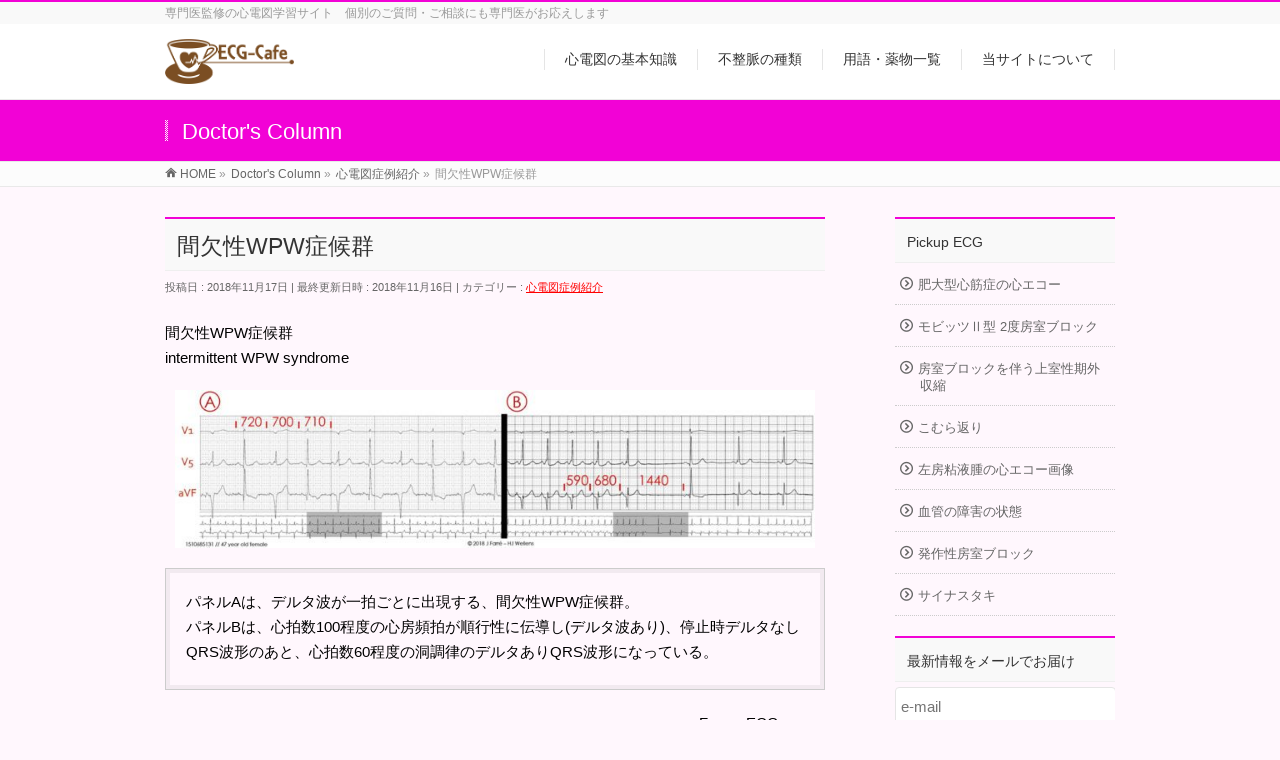

--- FILE ---
content_type: text/html; charset=utf-8
request_url: https://www.google.com/recaptcha/api2/aframe
body_size: 267
content:
<!DOCTYPE HTML><html><head><meta http-equiv="content-type" content="text/html; charset=UTF-8"></head><body><script nonce="DQYEaeGfrSoI-v3vzX-tAA">/** Anti-fraud and anti-abuse applications only. See google.com/recaptcha */ try{var clients={'sodar':'https://pagead2.googlesyndication.com/pagead/sodar?'};window.addEventListener("message",function(a){try{if(a.source===window.parent){var b=JSON.parse(a.data);var c=clients[b['id']];if(c){var d=document.createElement('img');d.src=c+b['params']+'&rc='+(localStorage.getItem("rc::a")?sessionStorage.getItem("rc::b"):"");window.document.body.appendChild(d);sessionStorage.setItem("rc::e",parseInt(sessionStorage.getItem("rc::e")||0)+1);localStorage.setItem("rc::h",'1769823380493');}}}catch(b){}});window.parent.postMessage("_grecaptcha_ready", "*");}catch(b){}</script></body></html>

--- FILE ---
content_type: text/css
request_url: http://www.ecg-cafe.com/wp-content/themes/biz-vektor-child/style.css
body_size: 441
content:
@charset "utf-8";
/*
Theme Name: DSG Custom Theme
Theme URI: http://bizvektor.com
Template: biz-vektor
Description: 
Author: D's Gleam Web Service.
Tags: 
Version: 0.1.0
*/


body { color:#000000; font-size:0.95em; }
#content h3, #content h4, #content h5, #content h6 { font-weight: lighter; color:#7b4e23; }
.child_page_block p a { text-decolation:none; color:#000000; }

/* BizVektor Copylight */
#powerd { display:none; }